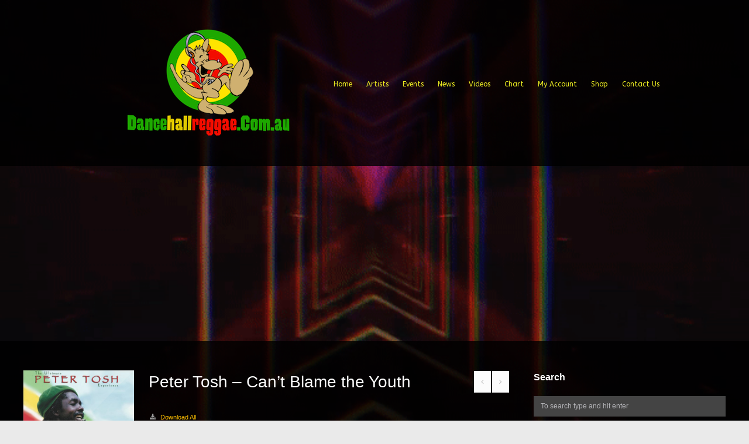

--- FILE ---
content_type: text/html; charset=UTF-8
request_url: https://dancehallreggae.com.au/albums/peter-tosh-cant-blame-the-youth-2/
body_size: 19836
content:
<!DOCTYPE html>
<html lang="en-US" prefix="og: https://ogp.me/ns# fb: https://ogp.me/ns/fb# article: https://ogp.me/ns/article#">
<head>
<meta charset="UTF-8" />
<meta name="viewport" content="width=device-width, initial-scale=1.0" />
<link rel="profile" href="http://gmpg.org/xfn/11" />


<meta name="wpsso-begin" content="wpsso structured data begin"/>
<!-- generator:1 --><meta name="generator" content="WPSSO Core 21.11.2/L*"/>
<!-- generator:2 --><meta name="generator" content="WPSSO GMF 9.12.0/S"/>
<!-- generator:3 --><meta name="generator" content="WPSSO WCMD 4.3.0/S"/>
<!-- generator:4 --><meta name="generator" content="WPSSO WCSDT 3.2.0/S"/>
<!-- generator:5 --><meta name="generator" content="WPSSO UM 7.3.0/S"/>
<!-- generator:6 --><meta name="generator" content="WPSSO WPSM 8.4.0/S"/>
<link rel="canonical" href="https://dancehallreggae.com.au/albums/peter-tosh-cant-blame-the-youth-2/"/>
<link rel="shortlink" href="https://dancehallreggae.com.au/?p=49445"/>
<meta property="fb:app_id" content="374685862893303"/>
<meta property="og:type" content="article"/>
<meta property="og:url" content="https://dancehallreggae.com.au/albums/peter-tosh-cant-blame-the-youth-2/"/>
<meta property="og:locale" content="en_US"/>
<meta property="og:site_name" content="Dancehall Reggae Australia"/>
<meta property="og:title" content="Peter Tosh &ndash; Can&rsquo;t Blame the Youth"/>
<meta property="og:description" content="Can&rsquo;t Blame the Youth https://audio-ssl.itunes.apple.com/apple-assets-us-std-000001/Music1/v4/b7/c6/7d/b7c67d09-659c-6b0f-fda0-2ef8529c2c6c/mzaf_966018285415928135.plus.aac.p.m4a By Peter Tosh"/>
<meta property="og:updated_time" content="2018-06-21T05:43:36+00:00"/>
<!-- og:image:1 --><meta property="og:image" content="https://www.dancehallreggae.com.au/wp-content/uploads/2018/05/1527322114_600x600bb-600x315-cropped.jpg"/>
<!-- og:image:1 --><meta property="og:image:width" content="600"/>
<!-- og:image:1 --><meta property="og:image:height" content="315"/>
<!-- article:author:1 --><meta property="article:author" content="https://www.facebook.com/reggaeaustralia"/>
<meta property="article:publisher" content="https://facebook.com/reggaeaustralia"/>
<meta property="article:published_time" content="2018-06-21T05:43:36+00:00"/>
<meta property="article:modified_time" content="2018-06-21T05:43:36+00:00"/>
<meta name="twitter:domain" content="dancehallreggae.com.au"/>
<meta name="twitter:site" content="@reggaeaustralia"/>
<meta name="twitter:title" content="Peter Tosh &ndash; Can&rsquo;t Blame the Youth"/>
<meta name="twitter:description" content="Can&rsquo;t Blame the Youth https://audio-ssl.itunes.apple.com/apple-assets-us-std-000001/Music1/v4/b7/c6/7d/b7c67d09-659c-6b0f-fda0-2ef8529c2c6c/mzaf_966018285415928135.plus.aac.p.m4a By Peter Tosh"/>
<meta name="twitter:creator" content="@reggaeaustralia"/>
<meta name="twitter:card" content="summary_large_image"/>
<meta name="twitter:image" content="https://www.dancehallreggae.com.au/wp-content/uploads/2018/05/1527322114_600x600bb-600x315-cropped.jpg?p=49445"/>
<meta name="twitter:label1" content="Written by"/>
<meta name="twitter:data1" content="Dancehall Reggae Australia"/>
<meta name="author" content="Dancehall Reggae Australia"/>
<meta name="description" content="Can&rsquo;t Blame the Youth..."/>
<meta name="thumbnail" content="https://www.dancehallreggae.com.au/wp-content/uploads/2018/05/1527322114_600x600bb-600x315-cropped.jpg"/>
<meta name="facebook-domain-verification" content="1845739682140232"/>
<meta name="google-site-verification" content="tVC2q34dUmy9I79oazVABoI4Gnwekiv2pHf2u1l-Rqs"/>
<meta name="robots" content="follow, index, max-snippet:-1, max-image-preview:large, max-video-preview:-1"/>
<script type="application/ld+json" id="wpsso-schema-graph">{
    "@context": "https://schema.org",
    "@graph": [
        {
            "@id": "/albums/peter-tosh-cant-blame-the-youth-2/#sso/music-album-release-type/49445",
            "@context": "https://schema.org",
            "@type": "MusicAlbumReleaseType",
            "mainEntityOfPage": "https://dancehallreggae.com.au/albums/peter-tosh-cant-blame-the-youth-2/",
            "url": "https://dancehallreggae.com.au/albums/peter-tosh-cant-blame-the-youth-2/",
            "sameAs": [
                "https://dancehallreggae.com.au/?p=49445"
            ],
            "name": "Peter Tosh &ndash; Can&rsquo;t Blame the Youth",
            "description": "Can&rsquo;t Blame the Youth https://audio-ssl.itunes.apple.com/apple-assets-us-std-000001/Music1/v4/b7/c6/7d/b7c67d09-659c-6b0f-fda0-2ef8529c2c6c/mzaf_966018285415928135.plus.aac.p.m4a By Peter Tosh"
        }
    ]
}</script>
<meta name="wpsso-end" content="wpsso structured data end"/>
<meta name="wpsso-cached" content="2026-01-12T21:46:15+00:00 for dancehallreggae.com.au"/>
<meta name="wpsso-added" content="2026-01-28T15:23:35+00:00 in 0.002075 secs (132.10 MB peak)"/>




<title>Peter Tosh &#8211; Can&#8217;t Blame the Youth &ndash; Dancehall Reggae Australia</title>
<link rel='dns-prefetch' href='//cdn.jsdelivr.net' />
<link rel='dns-prefetch' href='//maps.googleapis.com' />
<link rel="alternate" type="application/rss+xml" title="Dancehall Reggae Australia &raquo; Feed" href="https://dancehallreggae.com.au/feed/" />
<link rel="alternate" type="application/rss+xml" title="Dancehall Reggae Australia &raquo; Comments Feed" href="https://dancehallreggae.com.au/comments/feed/" />
<script type="text/javascript">
/* <![CDATA[ */
window._wpemojiSettings = {"baseUrl":"https:\/\/s.w.org\/images\/core\/emoji\/15.0.3\/72x72\/","ext":".png","svgUrl":"https:\/\/s.w.org\/images\/core\/emoji\/15.0.3\/svg\/","svgExt":".svg","source":{"concatemoji":"https:\/\/dancehallreggae.com.au\/wp-includes\/js\/wp-emoji-release.min.js?ver=6.6.4"}};
/*! This file is auto-generated */
!function(i,n){var o,s,e;function c(e){try{var t={supportTests:e,timestamp:(new Date).valueOf()};sessionStorage.setItem(o,JSON.stringify(t))}catch(e){}}function p(e,t,n){e.clearRect(0,0,e.canvas.width,e.canvas.height),e.fillText(t,0,0);var t=new Uint32Array(e.getImageData(0,0,e.canvas.width,e.canvas.height).data),r=(e.clearRect(0,0,e.canvas.width,e.canvas.height),e.fillText(n,0,0),new Uint32Array(e.getImageData(0,0,e.canvas.width,e.canvas.height).data));return t.every(function(e,t){return e===r[t]})}function u(e,t,n){switch(t){case"flag":return n(e,"\ud83c\udff3\ufe0f\u200d\u26a7\ufe0f","\ud83c\udff3\ufe0f\u200b\u26a7\ufe0f")?!1:!n(e,"\ud83c\uddfa\ud83c\uddf3","\ud83c\uddfa\u200b\ud83c\uddf3")&&!n(e,"\ud83c\udff4\udb40\udc67\udb40\udc62\udb40\udc65\udb40\udc6e\udb40\udc67\udb40\udc7f","\ud83c\udff4\u200b\udb40\udc67\u200b\udb40\udc62\u200b\udb40\udc65\u200b\udb40\udc6e\u200b\udb40\udc67\u200b\udb40\udc7f");case"emoji":return!n(e,"\ud83d\udc26\u200d\u2b1b","\ud83d\udc26\u200b\u2b1b")}return!1}function f(e,t,n){var r="undefined"!=typeof WorkerGlobalScope&&self instanceof WorkerGlobalScope?new OffscreenCanvas(300,150):i.createElement("canvas"),a=r.getContext("2d",{willReadFrequently:!0}),o=(a.textBaseline="top",a.font="600 32px Arial",{});return e.forEach(function(e){o[e]=t(a,e,n)}),o}function t(e){var t=i.createElement("script");t.src=e,t.defer=!0,i.head.appendChild(t)}"undefined"!=typeof Promise&&(o="wpEmojiSettingsSupports",s=["flag","emoji"],n.supports={everything:!0,everythingExceptFlag:!0},e=new Promise(function(e){i.addEventListener("DOMContentLoaded",e,{once:!0})}),new Promise(function(t){var n=function(){try{var e=JSON.parse(sessionStorage.getItem(o));if("object"==typeof e&&"number"==typeof e.timestamp&&(new Date).valueOf()<e.timestamp+604800&&"object"==typeof e.supportTests)return e.supportTests}catch(e){}return null}();if(!n){if("undefined"!=typeof Worker&&"undefined"!=typeof OffscreenCanvas&&"undefined"!=typeof URL&&URL.createObjectURL&&"undefined"!=typeof Blob)try{var e="postMessage("+f.toString()+"("+[JSON.stringify(s),u.toString(),p.toString()].join(",")+"));",r=new Blob([e],{type:"text/javascript"}),a=new Worker(URL.createObjectURL(r),{name:"wpTestEmojiSupports"});return void(a.onmessage=function(e){c(n=e.data),a.terminate(),t(n)})}catch(e){}c(n=f(s,u,p))}t(n)}).then(function(e){for(var t in e)n.supports[t]=e[t],n.supports.everything=n.supports.everything&&n.supports[t],"flag"!==t&&(n.supports.everythingExceptFlag=n.supports.everythingExceptFlag&&n.supports[t]);n.supports.everythingExceptFlag=n.supports.everythingExceptFlag&&!n.supports.flag,n.DOMReady=!1,n.readyCallback=function(){n.DOMReady=!0}}).then(function(){return e}).then(function(){var e;n.supports.everything||(n.readyCallback(),(e=n.source||{}).concatemoji?t(e.concatemoji):e.wpemoji&&e.twemoji&&(t(e.twemoji),t(e.wpemoji)))}))}((window,document),window._wpemojiSettings);
/* ]]> */
</script>
<style id='wp-emoji-styles-inline-css' type='text/css'>

	img.wp-smiley, img.emoji {
		display: inline !important;
		border: none !important;
		box-shadow: none !important;
		height: 1em !important;
		width: 1em !important;
		margin: 0 0.07em !important;
		vertical-align: -0.1em !important;
		background: none !important;
		padding: 0 !important;
	}
</style>
<link rel='stylesheet' id='wp-block-library-css' href='https://dancehallreggae.com.au/wp-includes/css/dist/block-library/style.min.css?ver=6.6.4' type='text/css' media='all' />
<style id='classic-theme-styles-inline-css' type='text/css'>
/*! This file is auto-generated */
.wp-block-button__link{color:#fff;background-color:#32373c;border-radius:9999px;box-shadow:none;text-decoration:none;padding:calc(.667em + 2px) calc(1.333em + 2px);font-size:1.125em}.wp-block-file__button{background:#32373c;color:#fff;text-decoration:none}
</style>
<style id='global-styles-inline-css' type='text/css'>
:root{--wp--preset--aspect-ratio--square: 1;--wp--preset--aspect-ratio--4-3: 4/3;--wp--preset--aspect-ratio--3-4: 3/4;--wp--preset--aspect-ratio--3-2: 3/2;--wp--preset--aspect-ratio--2-3: 2/3;--wp--preset--aspect-ratio--16-9: 16/9;--wp--preset--aspect-ratio--9-16: 9/16;--wp--preset--color--black: #000000;--wp--preset--color--cyan-bluish-gray: #abb8c3;--wp--preset--color--white: #ffffff;--wp--preset--color--pale-pink: #f78da7;--wp--preset--color--vivid-red: #cf2e2e;--wp--preset--color--luminous-vivid-orange: #ff6900;--wp--preset--color--luminous-vivid-amber: #fcb900;--wp--preset--color--light-green-cyan: #7bdcb5;--wp--preset--color--vivid-green-cyan: #00d084;--wp--preset--color--pale-cyan-blue: #8ed1fc;--wp--preset--color--vivid-cyan-blue: #0693e3;--wp--preset--color--vivid-purple: #9b51e0;--wp--preset--gradient--vivid-cyan-blue-to-vivid-purple: linear-gradient(135deg,rgba(6,147,227,1) 0%,rgb(155,81,224) 100%);--wp--preset--gradient--light-green-cyan-to-vivid-green-cyan: linear-gradient(135deg,rgb(122,220,180) 0%,rgb(0,208,130) 100%);--wp--preset--gradient--luminous-vivid-amber-to-luminous-vivid-orange: linear-gradient(135deg,rgba(252,185,0,1) 0%,rgba(255,105,0,1) 100%);--wp--preset--gradient--luminous-vivid-orange-to-vivid-red: linear-gradient(135deg,rgba(255,105,0,1) 0%,rgb(207,46,46) 100%);--wp--preset--gradient--very-light-gray-to-cyan-bluish-gray: linear-gradient(135deg,rgb(238,238,238) 0%,rgb(169,184,195) 100%);--wp--preset--gradient--cool-to-warm-spectrum: linear-gradient(135deg,rgb(74,234,220) 0%,rgb(151,120,209) 20%,rgb(207,42,186) 40%,rgb(238,44,130) 60%,rgb(251,105,98) 80%,rgb(254,248,76) 100%);--wp--preset--gradient--blush-light-purple: linear-gradient(135deg,rgb(255,206,236) 0%,rgb(152,150,240) 100%);--wp--preset--gradient--blush-bordeaux: linear-gradient(135deg,rgb(254,205,165) 0%,rgb(254,45,45) 50%,rgb(107,0,62) 100%);--wp--preset--gradient--luminous-dusk: linear-gradient(135deg,rgb(255,203,112) 0%,rgb(199,81,192) 50%,rgb(65,88,208) 100%);--wp--preset--gradient--pale-ocean: linear-gradient(135deg,rgb(255,245,203) 0%,rgb(182,227,212) 50%,rgb(51,167,181) 100%);--wp--preset--gradient--electric-grass: linear-gradient(135deg,rgb(202,248,128) 0%,rgb(113,206,126) 100%);--wp--preset--gradient--midnight: linear-gradient(135deg,rgb(2,3,129) 0%,rgb(40,116,252) 100%);--wp--preset--font-size--small: 13px;--wp--preset--font-size--medium: 20px;--wp--preset--font-size--large: 36px;--wp--preset--font-size--x-large: 42px;--wp--preset--font-family--inter: "Inter", sans-serif;--wp--preset--font-family--cardo: Cardo;--wp--preset--spacing--20: 0.44rem;--wp--preset--spacing--30: 0.67rem;--wp--preset--spacing--40: 1rem;--wp--preset--spacing--50: 1.5rem;--wp--preset--spacing--60: 2.25rem;--wp--preset--spacing--70: 3.38rem;--wp--preset--spacing--80: 5.06rem;--wp--preset--shadow--natural: 6px 6px 9px rgba(0, 0, 0, 0.2);--wp--preset--shadow--deep: 12px 12px 50px rgba(0, 0, 0, 0.4);--wp--preset--shadow--sharp: 6px 6px 0px rgba(0, 0, 0, 0.2);--wp--preset--shadow--outlined: 6px 6px 0px -3px rgba(255, 255, 255, 1), 6px 6px rgba(0, 0, 0, 1);--wp--preset--shadow--crisp: 6px 6px 0px rgba(0, 0, 0, 1);}:where(.is-layout-flex){gap: 0.5em;}:where(.is-layout-grid){gap: 0.5em;}body .is-layout-flex{display: flex;}.is-layout-flex{flex-wrap: wrap;align-items: center;}.is-layout-flex > :is(*, div){margin: 0;}body .is-layout-grid{display: grid;}.is-layout-grid > :is(*, div){margin: 0;}:where(.wp-block-columns.is-layout-flex){gap: 2em;}:where(.wp-block-columns.is-layout-grid){gap: 2em;}:where(.wp-block-post-template.is-layout-flex){gap: 1.25em;}:where(.wp-block-post-template.is-layout-grid){gap: 1.25em;}.has-black-color{color: var(--wp--preset--color--black) !important;}.has-cyan-bluish-gray-color{color: var(--wp--preset--color--cyan-bluish-gray) !important;}.has-white-color{color: var(--wp--preset--color--white) !important;}.has-pale-pink-color{color: var(--wp--preset--color--pale-pink) !important;}.has-vivid-red-color{color: var(--wp--preset--color--vivid-red) !important;}.has-luminous-vivid-orange-color{color: var(--wp--preset--color--luminous-vivid-orange) !important;}.has-luminous-vivid-amber-color{color: var(--wp--preset--color--luminous-vivid-amber) !important;}.has-light-green-cyan-color{color: var(--wp--preset--color--light-green-cyan) !important;}.has-vivid-green-cyan-color{color: var(--wp--preset--color--vivid-green-cyan) !important;}.has-pale-cyan-blue-color{color: var(--wp--preset--color--pale-cyan-blue) !important;}.has-vivid-cyan-blue-color{color: var(--wp--preset--color--vivid-cyan-blue) !important;}.has-vivid-purple-color{color: var(--wp--preset--color--vivid-purple) !important;}.has-black-background-color{background-color: var(--wp--preset--color--black) !important;}.has-cyan-bluish-gray-background-color{background-color: var(--wp--preset--color--cyan-bluish-gray) !important;}.has-white-background-color{background-color: var(--wp--preset--color--white) !important;}.has-pale-pink-background-color{background-color: var(--wp--preset--color--pale-pink) !important;}.has-vivid-red-background-color{background-color: var(--wp--preset--color--vivid-red) !important;}.has-luminous-vivid-orange-background-color{background-color: var(--wp--preset--color--luminous-vivid-orange) !important;}.has-luminous-vivid-amber-background-color{background-color: var(--wp--preset--color--luminous-vivid-amber) !important;}.has-light-green-cyan-background-color{background-color: var(--wp--preset--color--light-green-cyan) !important;}.has-vivid-green-cyan-background-color{background-color: var(--wp--preset--color--vivid-green-cyan) !important;}.has-pale-cyan-blue-background-color{background-color: var(--wp--preset--color--pale-cyan-blue) !important;}.has-vivid-cyan-blue-background-color{background-color: var(--wp--preset--color--vivid-cyan-blue) !important;}.has-vivid-purple-background-color{background-color: var(--wp--preset--color--vivid-purple) !important;}.has-black-border-color{border-color: var(--wp--preset--color--black) !important;}.has-cyan-bluish-gray-border-color{border-color: var(--wp--preset--color--cyan-bluish-gray) !important;}.has-white-border-color{border-color: var(--wp--preset--color--white) !important;}.has-pale-pink-border-color{border-color: var(--wp--preset--color--pale-pink) !important;}.has-vivid-red-border-color{border-color: var(--wp--preset--color--vivid-red) !important;}.has-luminous-vivid-orange-border-color{border-color: var(--wp--preset--color--luminous-vivid-orange) !important;}.has-luminous-vivid-amber-border-color{border-color: var(--wp--preset--color--luminous-vivid-amber) !important;}.has-light-green-cyan-border-color{border-color: var(--wp--preset--color--light-green-cyan) !important;}.has-vivid-green-cyan-border-color{border-color: var(--wp--preset--color--vivid-green-cyan) !important;}.has-pale-cyan-blue-border-color{border-color: var(--wp--preset--color--pale-cyan-blue) !important;}.has-vivid-cyan-blue-border-color{border-color: var(--wp--preset--color--vivid-cyan-blue) !important;}.has-vivid-purple-border-color{border-color: var(--wp--preset--color--vivid-purple) !important;}.has-vivid-cyan-blue-to-vivid-purple-gradient-background{background: var(--wp--preset--gradient--vivid-cyan-blue-to-vivid-purple) !important;}.has-light-green-cyan-to-vivid-green-cyan-gradient-background{background: var(--wp--preset--gradient--light-green-cyan-to-vivid-green-cyan) !important;}.has-luminous-vivid-amber-to-luminous-vivid-orange-gradient-background{background: var(--wp--preset--gradient--luminous-vivid-amber-to-luminous-vivid-orange) !important;}.has-luminous-vivid-orange-to-vivid-red-gradient-background{background: var(--wp--preset--gradient--luminous-vivid-orange-to-vivid-red) !important;}.has-very-light-gray-to-cyan-bluish-gray-gradient-background{background: var(--wp--preset--gradient--very-light-gray-to-cyan-bluish-gray) !important;}.has-cool-to-warm-spectrum-gradient-background{background: var(--wp--preset--gradient--cool-to-warm-spectrum) !important;}.has-blush-light-purple-gradient-background{background: var(--wp--preset--gradient--blush-light-purple) !important;}.has-blush-bordeaux-gradient-background{background: var(--wp--preset--gradient--blush-bordeaux) !important;}.has-luminous-dusk-gradient-background{background: var(--wp--preset--gradient--luminous-dusk) !important;}.has-pale-ocean-gradient-background{background: var(--wp--preset--gradient--pale-ocean) !important;}.has-electric-grass-gradient-background{background: var(--wp--preset--gradient--electric-grass) !important;}.has-midnight-gradient-background{background: var(--wp--preset--gradient--midnight) !important;}.has-small-font-size{font-size: var(--wp--preset--font-size--small) !important;}.has-medium-font-size{font-size: var(--wp--preset--font-size--medium) !important;}.has-large-font-size{font-size: var(--wp--preset--font-size--large) !important;}.has-x-large-font-size{font-size: var(--wp--preset--font-size--x-large) !important;}
:where(.wp-block-post-template.is-layout-flex){gap: 1.25em;}:where(.wp-block-post-template.is-layout-grid){gap: 1.25em;}
:where(.wp-block-columns.is-layout-flex){gap: 2em;}:where(.wp-block-columns.is-layout-grid){gap: 2em;}
:root :where(.wp-block-pullquote){font-size: 1.5em;line-height: 1.6;}
</style>
<link rel='stylesheet' id='contact-form-7-css' href='https://dancehallreggae.com.au/wp-content/plugins/contact-form-7/includes/css/styles.css?ver=6.0.6' type='text/css' media='all' />
<link rel='stylesheet' id='woocommerce-layout-css' href='https://dancehallreggae.com.au/wp-content/plugins/woocommerce/assets/css/woocommerce-layout.css?ver=9.7.2' type='text/css' media='all' />
<link rel='stylesheet' id='woocommerce-smallscreen-css' href='https://dancehallreggae.com.au/wp-content/plugins/woocommerce/assets/css/woocommerce-smallscreen.css?ver=9.7.2' type='text/css' media='only screen and (max-width: 768px)' />
<link rel='stylesheet' id='woocommerce-general-css' href='https://dancehallreggae.com.au/wp-content/plugins/woocommerce/assets/css/woocommerce.css?ver=9.7.2' type='text/css' media='all' />
<style id='woocommerce-inline-inline-css' type='text/css'>
.woocommerce form .form-row .required { visibility: visible; }
</style>
<link rel='stylesheet' id='wp_automatic_gallery_style-css' href='https://dancehallreggae.com.au/wp-content/plugins/wp-automatic/css/wp-automatic.css?ver=1.0.0' type='text/css' media='all' />
<link rel='stylesheet' id='brands-styles-css' href='https://dancehallreggae.com.au/wp-content/plugins/woocommerce/assets/css/brands.css?ver=9.7.2' type='text/css' media='all' />
<link rel='stylesheet' id='iva-flexslider-css' href='https://dancehallreggae.com.au/wp-content/themes/musicplay/css/flexslider.css?ver=1' type='text/css' media='all' />
<link rel='stylesheet' id='swiper-style-css' href='https://dancehallreggae.com.au/wp-content/themes/musicplay/css/swiper.css?ver=6.6.4' type='text/css' media='all' />
<link rel='stylesheet' id='musicplay_parent_style-css' href='https://dancehallreggae.com.au/wp-content/themes/musicplay/style.css?ver=6.6.4' type='text/css' media='all' />
<link rel='stylesheet' id='musicplay_child_style-css' href='https://dancehallreggae.com.au/wp-content/themes/musicplay-child/style.css?ver=6.6.4' type='text/css' media='all' />
<link rel='stylesheet' id='iva-shortcodes-css' href='https://dancehallreggae.com.au/wp-content/themes/musicplay/css/shortcodes.css?ver=1' type='text/css' media='all' />
<link rel='stylesheet' id='iva-fontawesome-css' href='https://dancehallreggae.com.au/wp-content/themes/musicplay/css/fontawesome/css/font-awesome.css?ver=1' type='text/css' media='all' />
<link rel='stylesheet' id='musicplay-style-css' href='https://dancehallreggae.com.au/wp-content/themes/musicplay-child/style.css?ver=6.6.4' type='text/css' media='all' />
<link rel='stylesheet' id='iva-animate-css' href='https://dancehallreggae.com.au/wp-content/themes/musicplay/css/animate.css?ver=6.6.4' type='text/css' media='all' />
<link rel='stylesheet' id='iva-prettyphoto-css' href='https://dancehallreggae.com.au/wp-content/themes/musicplay/css/prettyPhoto.css?ver=6.6.4' type='text/css' media='all' />
<link rel='stylesheet' id='iva-jplayer-css' href='https://dancehallreggae.com.au/wp-content/themes/musicplay/css/iva-jplayer.css?ver=6.6.4' type='text/css' media='all' />
<link rel='stylesheet' id='iva-responsive-css' href='https://dancehallreggae.com.au/wp-content/themes/musicplay/css/responsive.css?ver=1' type='text/css' media='all' />
<link rel='stylesheet' id='iva-datepicker-css' href='https://dancehallreggae.com.au/wp-content/themes/musicplay/framework/admin/css/datepicker.css?ver=6.6.4' type='text/css' media='all' />
<link rel='stylesheet' id='atp-style-css' href='https://dancehallreggae.com.au/wp-content/themes/musicplay/colors/dark.css?ver=6.6.4' type='text/css' media='all' />
<link rel='stylesheet' id='newsletter-css' href='https://dancehallreggae.com.au/wp-content/plugins/newsletter/style.css?ver=9.1.1' type='text/css' media='all' />
<script type="text/javascript" id="jquery-core-js-extra">
/* <![CDATA[ */
var reggaeSongsAjax = {"ajaxurl":"https:\/\/dancehallreggae.com.au\/wp-admin\/admin-ajax.php"};
var iva_panel = [];
iva_panel = {"ajaxurl":"https:\/\/dancehallreggae.com.au\/wp-admin\/admin-ajax.php","ajaxify":"enable","soundCloudClientID":"2d39dedd2219364c4faed0e0e02054be","home_url":"https:\/\/dancehallreggae.com.au"};;
var atp_panel = {"SiteUrl":"https:\/\/dancehallreggae.com.au\/wp-content\/themes\/musicplay","radio_id":"67833"};
/* ]]> */
</script>
<script type="text/javascript" src="https://dancehallreggae.com.au/wp-includes/js/jquery/jquery.min.js?ver=3.7.1" id="jquery-core-js"></script>
<script type="text/javascript" src="https://dancehallreggae.com.au/wp-includes/js/jquery/jquery-migrate.min.js?ver=3.4.1" id="jquery-migrate-js"></script>
<script type="text/javascript" src="https://dancehallreggae.com.au/wp-content/plugins/woocommerce/assets/js/jquery-blockui/jquery.blockUI.min.js?ver=2.7.0-wc.9.7.2" id="jquery-blockui-js" defer="defer" data-wp-strategy="defer"></script>
<script type="text/javascript" id="wc-add-to-cart-js-extra">
/* <![CDATA[ */
var wc_add_to_cart_params = {"ajax_url":"\/wp-admin\/admin-ajax.php","wc_ajax_url":"\/?wc-ajax=%%endpoint%%","i18n_view_cart":"View cart","cart_url":"https:\/\/dancehallreggae.com.au\/cart\/","is_cart":"","cart_redirect_after_add":"no"};
/* ]]> */
</script>
<script type="text/javascript" src="https://dancehallreggae.com.au/wp-content/plugins/woocommerce/assets/js/frontend/add-to-cart.min.js?ver=9.7.2" id="wc-add-to-cart-js" defer="defer" data-wp-strategy="defer"></script>
<script type="text/javascript" src="https://dancehallreggae.com.au/wp-content/plugins/woocommerce/assets/js/js-cookie/js.cookie.min.js?ver=2.1.4-wc.9.7.2" id="js-cookie-js" defer="defer" data-wp-strategy="defer"></script>
<script type="text/javascript" id="woocommerce-js-extra">
/* <![CDATA[ */
var woocommerce_params = {"ajax_url":"\/wp-admin\/admin-ajax.php","wc_ajax_url":"\/?wc-ajax=%%endpoint%%","i18n_password_show":"Show password","i18n_password_hide":"Hide password"};
/* ]]> */
</script>
<script type="text/javascript" src="https://dancehallreggae.com.au/wp-content/plugins/woocommerce/assets/js/frontend/woocommerce.min.js?ver=9.7.2" id="woocommerce-js" defer="defer" data-wp-strategy="defer"></script>
<script type="text/javascript" src="https://dancehallreggae.com.au/wp-content/plugins/wp-automatic/js/main-front.js?ver=1.0.1" id="wp_automatic_gallery-js"></script>
<link rel="https://api.w.org/" href="https://dancehallreggae.com.au/wp-json/" /><link rel="EditURI" type="application/rsd+xml" title="RSD" href="https://dancehallreggae.com.au/xmlrpc.php?rsd" />
<meta name="generator" content="WordPress 6.6.4" />
<meta name="generator" content="WooCommerce 9.7.2" />
<link rel="alternate" title="oEmbed (JSON)" type="application/json+oembed" href="https://dancehallreggae.com.au/wp-json/oembed/1.0/embed?url=https%3A%2F%2Fdancehallreggae.com.au%2Falbums%2Fpeter-tosh-cant-blame-the-youth-2%2F" />
<link rel="alternate" title="oEmbed (XML)" type="text/xml+oembed" href="https://dancehallreggae.com.au/wp-json/oembed/1.0/embed?url=https%3A%2F%2Fdancehallreggae.com.au%2Falbums%2Fpeter-tosh-cant-blame-the-youth-2%2F&#038;format=xml" />
<meta name="generator" content="Redux 4.5.10" />
    <style>
    .reggae-songs-list {
        font-family: Arial, sans-serif;
        max-width: 1200px;
        margin: 0 auto;
        background-color: #121212;
        color: #ffffff;
    }

    .reggae-songs-table {
        width: 100%;
        border-collapse: separate;
        border-spacing: 0 15px;
    }

    .reggae-songs-table th,
    .reggae-songs-table td {
        padding: 15px;
        text-align: left;
    }

    .reggae-songs-table th {
        background-color: #1c1c1c;
        color: #ce2025;
    }

    .reggae-songs-table tr {
        background-color: #1e1e1e;
    }

    .rank {
        font-size: 24px;
        font-weight: bold;
        width: 50px;
        vertical-align: middle;
    }

    .song-info {
        display: flex;
        align-items: center;
    }

    .song-info img {
        width: 100px;
        height: 100px;
        margin-right: 20px;
        object-fit: cover;
    }

    .song-details {
        flex-grow: 1;
    }

    .song-details h3 {
        margin: 0 0 5px 0;
        font-size: 18px;
    }

    .song-details p {
        margin: 5px 0;
        font-size: 14px;
        color: #999;
    }

    .star-rating {
        font-size: 18px;
        color: #f5a623;
        margin: 5px 0;
    }

    .download-button {
        display: inline-block;
        background-color: #ce2025;
        color: #ffffff;
        padding: 8px 15px;
        text-decoration: none;
        border-radius: 5px;
        font-size: 14px;
        margin-top: 10px;
        transition: background-color 0.3s ease;
    }

    .download-button:hover {
        background-color: #e63239;
    }

    .record-label {
        font-size: 12px;
        color: #999;
        vertical-align: middle;
    }
    </style>
    <!-- Analytics by WP Statistics - https://wp-statistics.com -->

<!-- Google Fonts -->
<link href="https://fonts.googleapis.com/css?family=ABeeZee:400,400italic%7C" rel="stylesheet" type="text/css" />

			<!-- Open Graph Meta Tags for Facebook and LinkedIn Sharing !-->
						<meta property="fb:app_id" content="374685862893303" />
						<meta property="og:title" content="Peter Tosh &#8211; Can&#8217;t Blame the Youth"/>
			<meta property="og:description" content="Can&#039;t Blame the Youth By Peter Tosh" />
			<meta property="og:url" content="https://dancehallreggae.com.au/albums/peter-tosh-cant-blame-the-youth-2/"/>
									<meta property="og:image" content="https://www.dancehallreggae.com.au/wp-content/uploads/2018/05/1527322114_600x600bb.jpg" />
			<meta property="og:image:secure_url" content="https://www.dancehallreggae.com.au/wp-content/uploads/2018/05/1527322114_600x600bb.jpg" />
						<meta property="og:type" content="
			article			" />
			<meta property="og:site_name" content="Dancehall Reggae Australia"/>
			<!-- End Open Graph Meta Tags !-->
			<noscript><style>.woocommerce-product-gallery{ opacity: 1 !important; }</style></noscript>
	<style id='wp-fonts-local' type='text/css'>
@font-face{font-family:Inter;font-style:normal;font-weight:300 900;font-display:fallback;src:url('https://dancehallreggae.com.au/wp-content/plugins/woocommerce/assets/fonts/Inter-VariableFont_slnt,wght.woff2') format('woff2');font-stretch:normal;}
@font-face{font-family:Cardo;font-style:normal;font-weight:400;font-display:fallback;src:url('https://dancehallreggae.com.au/wp-content/plugins/woocommerce/assets/fonts/cardo_normal_400.woff2') format('woff2');}
</style>
<link rel="icon" href="https://www.dancehallreggae.com.au/wp-content/uploads/2016/12/cropped-itunes-32x32.jpg" sizes="32x32" />
<link rel="icon" href="https://www.dancehallreggae.com.au/wp-content/uploads/2016/12/cropped-itunes-192x192.jpg" sizes="192x192" />
<link rel="apple-touch-icon" href="https://www.dancehallreggae.com.au/wp-content/uploads/2016/12/cropped-itunes-180x180.jpg" />
<meta name="msapplication-TileImage" content="https://www.dancehallreggae.com.au/wp-content/uploads/2016/12/cropped-itunes-270x270.jpg" />
<style type="text/css" media="screen">
a.button,
.play-btn,
#back-top span,
.fap-progress-bar div,
.fap-volume-progress div,
.pagination span.current,
#respond input#submit,
.pagination a:hover,
.progress_bar, .table.fancy_table th,
.status-format, .ac_title.active .arrow, .comment-edit-link, .post-edit-link,
.hover_type a.hoveraudio:hover,
.hover_type a.hoveralbum:hover,
.hover_type a.hoveralbums:hover,
.hover_type a.hovervideo:hover,
.hover_type a.hovergallery:hover,
.hover_type a.hoverimage:hover,
.hover_type a.hoverdjmix:hover,
.hover_type a.hoverartists:hover,
.hover_type a.hoverartist:hover,
.event-meta .day,
.tagcloud a:hover,
.toggle-title.active .arrow,
.search-nav > li > a,
.search-nav > li:hover > a,
.splitter ul:not(#filters) li a,
.testimonial-box:hover .imageborder,
.tabs li.current,
.video-list .video-desc,
.gallery-list .gallery-desc,
.artist-list .artist-desc,
.djmix-list .djmix-desc,
.album-list .album-desc,
.iva-np-pagination i,
.album-playlist li:hover,
.album-playlist li.selected > a,
.album-playlist li.selected,
button,
.album-playlist li.playing,
.btn.btn-dbc,
.contributor-posts-link,
input[type="button"],
input[type="reset"],
input[type="submit"] {
	background-color:#fcfcfc}

a:hover,
h2 strong,
strong,b,
.services-icon,
.more-link,
.search-nav > li > div a:hover,
.selected .fa-2x.play_icon,
.artist-mdata a,
.album-meta > a,
.album-meta a,
.event_wwrap .entry-title a:hover,
.more-labels .fancy-title a:hover,
.mp3list-head a:hover,
.djmix-list .entry-title a:hover,
.splitter ul li a:hover,
.splitter li a.selected { color:#fcfcfc }

#footer, #featured_slider, .sf-menu ul.sub-menu,
#header, #header-s3, #header-s4,
.fancyheading span, blockquote.alignright, blockquote.alignleft,
.fancytitle span,
button,
.contributor-posts-link,
input[type="button"],
input[type="reset"],
input[type="submit"] {
	border-color:#fcfcfc}
body:not(.wp-admin), .iva_page_bg { background-image:url(https://www.dancehallreggae.com.au/wp-content/uploads/2023/10/dra.gif);background-repeat:repeat;background-position:left top;background-attachment:fixed;background-color:#eaeaea; } body, select, input, textarea {  } #main {  } h1, h2, h3, h4, h5, h6, .rj-time-meta, .countdown-amount { font-family: ; } body, select, input, textarea { font-family: ; } .topbar {  } #header, #header-s2, #header-s3 {  } .flex-title h5 { font-family: ; } #featured_slider {  } .homepage_teaser, .frontpage_teaser {  } #subheader { color:#ffffff; } #subheader .page-title { color:#ffffff; } .primarymenu {  } h1#site-title a {  } h2#site-description {  } .logo {  } #sticky { background:#000000;color:#eeee22; } #atp_menu a { color:#eeee22;  font-style:normal; font-weight:normal;font-family:ABeeZee; } #atp_menu li:hover, #atp_menu li.sfHover {  } #atp_menu li:hover > a, #atp_menu li.sfHover > a, #atp_menu a:focus, #atp_menu a:hover, #atp_menu a:active {  } #atp_menu ul { background:#000000; } #atp_menu ul a { color:#ffffff; } #atp_menu li li:hover, #atp_menu li li.sfHover, #atp_menu li li a:focus, #atp_menu li li a:hover, #atp_menu li li a:active { color:#ffffff; } #atp_menu ul li {  } #atp_menu li.current-cat > a, #atp_menu li.current_page_item > a, #atp_menu li.current-page-ancestor > a {  } h1 {  } h2 {  } h3 {  } h4 {  } h5 {  } h6 {  } .header-area { height:100%; } h2.entry-title a {  } h2.entry-title a:hover {  } .widget-title {  } #footer .widget-title {  } #subheader a {  } #subheader a:hover {  } #footer {  } .copyright {  } .copyright a {  } #footer .widget-title {  } .breadcrumbs {  } #footer a {  } #footer a:hover {  } .quickaccess li a {  } .quickaccess li a:hover {  } .iva-music-bar {  } .iva_ribbon_body { fill:#c99714 } .jp-interface, .jp-close-btn, .fap-wrapper, .fap-current-cover {  } .fap-main, .jp-title, .jp-desc, .jp-audio, .jp-radio, .fap-current-title {  } .jp-radio .jp-time-holder:after, .jp-radio .jp-volume-bar:before, .fap-volume-indicator, .fap-progress-bar {  } .fap-previous:hover, .fap-progress-bar, .fap-next:hover, .fap-player-popup:hover, .fap-playlist-toggle:hover, .fap-playlist-shuffle:hover, .fap-wrapper-switcher, .fa-volume-up, .fap-player-popup, .fap-playlist-shuffle, .fap-playlist-toggle, .jp-radio .jp-pause, .fap-play-pause, .fap-previous, .fap-next {  } .jp-radio .jp-volume-bar-value, .fap-volume-indicator, .fap-progress-bar {  } .fap-wrapper-switcher, .fap-current-meta, .fap-current-meta a, .fap-current-meta a:visited {  } .fap-toggle {  } .jp-radio .jp-close-btn, .jp-radio .fa-volume-up, .jp-radio .jp-play, .jp-radio .jp-pause, .jp-audio a:hover {  } .admin-bar.jp-radio-top .jp-radio { top:32px; } .jp-radio-top .jp-radio { top:0; } .jp-radio-top .jp-close-btn { top:70px; } .flex-caption {  } .flex-title h5, .flex-title h6 { background-color:#0c0c0c; } .iva_page_loader, .preloader { background-image:url(https://dancehallreggae.com.au/wp-content/themes/musicplay/images/svg-loaders/spinning-circles.svg); }.page-id-67837 .header, .page-id-67837 .footer-sidebar, .page-id-67837 .copyright { display: none; }
.blog .title_container, .single-post .title_container{
display: none !important;
}
.artist-website {
  visibility: hidden;
}
ins.adsbygoogle { background: transparent !important; }
.following {
    font-size: .5em;
    text-align: center;
    margin-bottom: 5px;
    color: #666;
}

.following {
    font-size: .5em;
    text-align: center;
    margin-bottom: 5px;
    color: #666;
}

.connect {
    text-align: center;
    width: 400px !important;
    margin: 0 auto;
}

.logo {
    height: 100%;
    padding-top: 4px;
    padding-left: 10px;
}

.connect-button {
    background-color: #22BF54;
    border: 1px solid #22BF54;
}

.connected-button {
    background-color: #efefef;
    border: 1px solid #efefef;
    color: #c6c6c6;
    cursor: not-allowed;
}

.connected-button:hover {
    color: #c6c6c6;
}
.contrast {
    -webkit-filter: contrast(160%);
    filter: contrast(160%);
}

button {
    width: 200px;
    background-color: #000;
    color: #fff;
    border-bottom-color: #000;
    border-top-color: #000;
    border-left-color: #000;
    border-right-color: #000;
}

.connected-button:hover,
button:hover,
input[type="reset"]:hover,
input[type="button"]:hover,
.connected-button:focus,
button:focus,
input[type="reset"]:focus,
input[type="button"]:focus {
  color: #c6c6c6;
  /*border-color: #888;*/
  outline: 0; }

button:hover {
    color: #fff;
}

.hidden {
    display: none !important;
}

.visuallyhidden {
    border: 0;
    clip: rect(0 0 0 0);
    height: 1px;
    margin: -1px;
    overflow: hidden;
    padding: 0;
    position: absolute;
    width: 1px;
}

.visuallyhidden.focusable:active,
.visuallyhidden.focusable:focus {
    clip: auto;
    height: auto;
    margin: 0;
    overflow: visible;
    position: static;
    width: auto;
}

.invisible {
    visibility: hidden;
}

.clearfix:before,
.clearfix:after {
    content: " "; /* 1 */
    display: table; /* 2 */
}

.clearfix:after {
    clear: both;
}
.download-button {
    color: #c6c6c6;
    background-color: #efefef;
    border: 1px solid #efefef;
}

.download-button:hover {
    color: #c6c6c6;
}

contact {
  width: 100%;
}

.contact-form {
    background-color: #efefef;
    border: 1px solid #efefef;
}</style>
		<style type="text/css" id="wp-custom-css">
			.store-badge-white-text {
		max-width: 180px;
    margin-bottom: 10px;
	max-height: 59px;
	background-color: #000;
	display: inline-block;
    border-radius: 5px;
	margin-top: 10px;
	height:auto;
}

img { max-width:100% !important; height:auto !important;}

#df-content {
    width: 3900px;
}
@media (max-width:1169px){
		#wprs_chart ul.song-links li{
			display:inline-block;
			padding-top:3px;
		}
		}		</style>
		<script async src="//pagead2.googlesyndication.com/pagead/js/adsbygoogle.js"></script>
<script>
  (adsbygoogle = window.adsbygoogle || []).push({
    google_ad_client: "ca-pub-6108364919934756",
    enable_page_level_ads: true
  });
</script>
</head>
<body class="albums-template-default single single-albums postid-49445 theme-musicplay woocommerce-no-js rightsidebar  stretched wpsso-post-49445-type-albums">
<div class="layoutoption" id="boxed">
<div class="bodyoverlay"></div>


<div id="wrapper">
	<header class="header-style3">
<div id="header-s3" class="header">

	<div class="header-area">
		<div class="logo">
							<a href="https://dancehallreggae.com.au/" title="Dancehall Reggae Australia">
					<img  src="https://www.dancehallreggae.com.au/wp-content/uploads/2017/01/logo.png" alt="Dancehall Reggae Australia" />
				</a>
					</div>
		<div class="primarymenu menuwrap">
			<ul id="atp_menu" class="sf-menu"><li id="menu-item-10219" class="menu-item menu-item-type-custom menu-item-object-custom"><a href="https://www.dancehallreggae.com.au">Home</a></li>
<li id="menu-item-10321" class="menu-item menu-item-type-post_type menu-item-object-page"><a href="https://dancehallreggae.com.au/artists/">Artists</a></li>
<li id="menu-item-10346" class="menu-item menu-item-type-post_type menu-item-object-page menu-item-has-children"><a href="https://dancehallreggae.com.au/events/">Events</a>
<ul class="sub-menu">
	<li id="menu-item-10544" class="menu-item menu-item-type-custom menu-item-object-custom menu-item-has-children"><a href="https://www.dancehallreggae.com.au/australian-capital-territory-events">Australian Capital Territory</a>
	<ul class="sub-menu">
		<li id="menu-item-17328" class="menu-item menu-item-type-post_type menu-item-object-page"><a href="https://dancehallreggae.com.au/canberra-events/">Canberra</a></li>
	</ul>
</li>
	<li id="menu-item-10549" class="menu-item menu-item-type-custom menu-item-object-custom menu-item-has-children"><a href="https://www.dancehallreggae.com.au/new-south-wales-events/">New South Wales</a>
	<ul class="sub-menu">
		<li id="menu-item-17310" class="menu-item menu-item-type-post_type menu-item-object-page"><a href="https://dancehallreggae.com.au/sydney-events/">Sydney</a></li>
	</ul>
</li>
	<li id="menu-item-10550" class="menu-item menu-item-type-custom menu-item-object-custom menu-item-has-children"><a href="https://www.dancehallreggae.com.au/northern-territory-events/">Northern Territory</a>
	<ul class="sub-menu">
		<li id="menu-item-17337" class="menu-item menu-item-type-post_type menu-item-object-page"><a href="https://dancehallreggae.com.au/darwin-events/">Darwin</a></li>
	</ul>
</li>
	<li id="menu-item-10551" class="menu-item menu-item-type-custom menu-item-object-custom menu-item-has-children"><a href="https://www.dancehallreggae.com.au/queensland-events/">Queensland</a>
	<ul class="sub-menu">
		<li id="menu-item-17311" class="menu-item menu-item-type-post_type menu-item-object-page"><a href="https://dancehallreggae.com.au/brisbane-events/">Brisbane</a></li>
		<li id="menu-item-17347" class="menu-item menu-item-type-post_type menu-item-object-page"><a href="https://dancehallreggae.com.au/gold-coast-events/">Gold Coast</a></li>
	</ul>
</li>
	<li id="menu-item-10552" class="menu-item menu-item-type-custom menu-item-object-custom menu-item-has-children"><a href="https://www.dancehallreggae.com.au/south-australia-events/">South Australia</a>
	<ul class="sub-menu">
		<li id="menu-item-17322" class="menu-item menu-item-type-post_type menu-item-object-page"><a href="https://dancehallreggae.com.au/adelaide-events/">Adelaide</a></li>
	</ul>
</li>
	<li id="menu-item-10553" class="menu-item menu-item-type-custom menu-item-object-custom menu-item-has-children"><a href="https://www.dancehallreggae.com.au/tasmania-events/">Tasmania</a>
	<ul class="sub-menu">
		<li id="menu-item-17336" class="menu-item menu-item-type-post_type menu-item-object-page"><a href="https://dancehallreggae.com.au/hobart-events/">Hobart</a></li>
	</ul>
</li>
	<li id="menu-item-10554" class="menu-item menu-item-type-custom menu-item-object-custom menu-item-has-children"><a href="https://www.dancehallreggae.com.au/victoria-events/">Victoria</a>
	<ul class="sub-menu">
		<li id="menu-item-17309" class="menu-item menu-item-type-post_type menu-item-object-page"><a href="https://dancehallreggae.com.au/melbourne-events/">Melbourne</a></li>
	</ul>
</li>
	<li id="menu-item-10555" class="menu-item menu-item-type-custom menu-item-object-custom menu-item-has-children"><a href="https://www.dancehallreggae.com.au/western-australia-events/">Western Australia</a>
	<ul class="sub-menu">
		<li id="menu-item-17308" class="menu-item menu-item-type-post_type menu-item-object-page"><a href="https://dancehallreggae.com.au/perth-events/">Perth</a></li>
	</ul>
</li>
</ul>
</li>
<li id="menu-item-10323" class="menu-item menu-item-type-post_type menu-item-object-page current_page_parent"><a href="https://dancehallreggae.com.au/news/">News</a></li>
<li id="menu-item-10327" class="menu-item menu-item-type-post_type menu-item-object-page"><a href="https://dancehallreggae.com.au/videos/">Videos</a></li>
<li id="menu-item-16505" class="menu-item menu-item-type-custom menu-item-object-custom"><a href="https://dancehallreggae.com.au/chart">Chart</a></li>
<li id="menu-item-10693" class="menu-item menu-item-type-post_type menu-item-object-page"><a href="https://dancehallreggae.com.au/my-account/">My Account</a></li>
<li id="menu-item-67672" class="menu-item menu-item-type-post_type menu-item-object-page"><a href="https://dancehallreggae.com.au/shop/">Shop</a></li>
<li id="menu-item-10372" class="menu-item menu-item-type-post_type menu-item-object-page"><a href="https://dancehallreggae.com.au/contact-us/">Contact Us</a></li>
</ul>			<a href="#" class="iva-mobile-dropdown"><span></span><span></span><span></span><span></span></a>
		</div>

	</div>
</div>

<div class="iva-mobile-menu"><ul id="menu-menu-1" class="iva_mmenu"><li id="mobile-menu-item-10219" class="menu-item menu-item-type-custom menu-item-object-custom"><a href="https://www.dancehallreggae.com.au">Home</a></li>
<li id="mobile-menu-item-10321" class="menu-item menu-item-type-post_type menu-item-object-page"><a href="https://dancehallreggae.com.au/artists/">Artists</a></li>
<li id="mobile-menu-item-10346" class="menu-item menu-item-type-post_type menu-item-object-page menu-item-has-children"><a href="https://dancehallreggae.com.au/events/">Events<span class="iva-children-indenter"><i class="fa fa-angle-down"></i></span></a>
<ul class="sub-menu">
	<li id="mobile-menu-item-10544" class="menu-item menu-item-type-custom menu-item-object-custom menu-item-has-children"><a href="https://www.dancehallreggae.com.au/australian-capital-territory-events">Australian Capital Territory<span class="iva-children-indenter"><i class="fa fa-caret-down"></i></span></a>
	<ul class="sub-menu">
		<li id="mobile-menu-item-17328" class="menu-item menu-item-type-post_type menu-item-object-page"><a href="https://dancehallreggae.com.au/canberra-events/">Canberra</a></li>
	</ul>
</li>
	<li id="mobile-menu-item-10549" class="menu-item menu-item-type-custom menu-item-object-custom menu-item-has-children"><a href="https://www.dancehallreggae.com.au/new-south-wales-events/">New South Wales<span class="iva-children-indenter"><i class="fa fa-caret-down"></i></span></a>
	<ul class="sub-menu">
		<li id="mobile-menu-item-17310" class="menu-item menu-item-type-post_type menu-item-object-page"><a href="https://dancehallreggae.com.au/sydney-events/">Sydney</a></li>
	</ul>
</li>
	<li id="mobile-menu-item-10550" class="menu-item menu-item-type-custom menu-item-object-custom menu-item-has-children"><a href="https://www.dancehallreggae.com.au/northern-territory-events/">Northern Territory<span class="iva-children-indenter"><i class="fa fa-caret-down"></i></span></a>
	<ul class="sub-menu">
		<li id="mobile-menu-item-17337" class="menu-item menu-item-type-post_type menu-item-object-page"><a href="https://dancehallreggae.com.au/darwin-events/">Darwin</a></li>
	</ul>
</li>
	<li id="mobile-menu-item-10551" class="menu-item menu-item-type-custom menu-item-object-custom menu-item-has-children"><a href="https://www.dancehallreggae.com.au/queensland-events/">Queensland<span class="iva-children-indenter"><i class="fa fa-caret-down"></i></span></a>
	<ul class="sub-menu">
		<li id="mobile-menu-item-17311" class="menu-item menu-item-type-post_type menu-item-object-page"><a href="https://dancehallreggae.com.au/brisbane-events/">Brisbane</a></li>
		<li id="mobile-menu-item-17347" class="menu-item menu-item-type-post_type menu-item-object-page"><a href="https://dancehallreggae.com.au/gold-coast-events/">Gold Coast</a></li>
	</ul>
</li>
	<li id="mobile-menu-item-10552" class="menu-item menu-item-type-custom menu-item-object-custom menu-item-has-children"><a href="https://www.dancehallreggae.com.au/south-australia-events/">South Australia<span class="iva-children-indenter"><i class="fa fa-caret-down"></i></span></a>
	<ul class="sub-menu">
		<li id="mobile-menu-item-17322" class="menu-item menu-item-type-post_type menu-item-object-page"><a href="https://dancehallreggae.com.au/adelaide-events/">Adelaide</a></li>
	</ul>
</li>
	<li id="mobile-menu-item-10553" class="menu-item menu-item-type-custom menu-item-object-custom menu-item-has-children"><a href="https://www.dancehallreggae.com.au/tasmania-events/">Tasmania<span class="iva-children-indenter"><i class="fa fa-caret-down"></i></span></a>
	<ul class="sub-menu">
		<li id="mobile-menu-item-17336" class="menu-item menu-item-type-post_type menu-item-object-page"><a href="https://dancehallreggae.com.au/hobart-events/">Hobart</a></li>
	</ul>
</li>
	<li id="mobile-menu-item-10554" class="menu-item menu-item-type-custom menu-item-object-custom menu-item-has-children"><a href="https://www.dancehallreggae.com.au/victoria-events/">Victoria<span class="iva-children-indenter"><i class="fa fa-caret-down"></i></span></a>
	<ul class="sub-menu">
		<li id="mobile-menu-item-17309" class="menu-item menu-item-type-post_type menu-item-object-page"><a href="https://dancehallreggae.com.au/melbourne-events/">Melbourne</a></li>
	</ul>
</li>
	<li id="mobile-menu-item-10555" class="menu-item menu-item-type-custom menu-item-object-custom menu-item-has-children"><a href="https://www.dancehallreggae.com.au/western-australia-events/">Western Australia<span class="iva-children-indenter"><i class="fa fa-caret-down"></i></span></a>
	<ul class="sub-menu">
		<li id="mobile-menu-item-17308" class="menu-item menu-item-type-post_type menu-item-object-page"><a href="https://dancehallreggae.com.au/perth-events/">Perth</a></li>
	</ul>
</li>
</ul>
</li>
<li id="mobile-menu-item-10323" class="menu-item menu-item-type-post_type menu-item-object-page current_page_parent"><a href="https://dancehallreggae.com.au/news/">News</a></li>
<li id="mobile-menu-item-10327" class="menu-item menu-item-type-post_type menu-item-object-page"><a href="https://dancehallreggae.com.au/videos/">Videos</a></li>
<li id="mobile-menu-item-16505" class="menu-item menu-item-type-custom menu-item-object-custom"><a href="https://dancehallreggae.com.au/chart">Chart</a></li>
<li id="mobile-menu-item-10693" class="menu-item menu-item-type-post_type menu-item-object-page"><a href="https://dancehallreggae.com.au/my-account/">My Account</a></li>
<li id="mobile-menu-item-67672" class="menu-item menu-item-type-post_type menu-item-object-page"><a href="https://dancehallreggae.com.au/shop/">Shop</a></li>
<li id="mobile-menu-item-10372" class="menu-item menu-item-type-post_type menu-item-object-page"><a href="https://dancehallreggae.com.au/contact-us/">Contact Us</a></li>
</ul></div>
</header>
	<div id="ajaxwrap">
	<div class="iva_page_bg"></div>	<div id="main" class="rightsidebar">
<div id="primary" class="pagemid">
	<div class="inner">
		<div class="content-area">
		
				<div class="custompost-single post-49445 albums type-albums status-publish has-post-thumbnail hentry genres-reggae" id="post-49445">
								<div class="custompost_entry">
					<div class="custompost_details">
						<div class="col_fourth album_bio">
														<div class=" custompost_thumb port_img">
														<figure><img width="470" height="470" src="https://www.dancehallreggae.com.au/wp-content/uploads/2018/05/1527322114_600x600bb-470x470.jpg" class="attachment-470x470 size-470x470 wp-post-image" alt="" title="Peter Tosh &#8211; Can&#8217;t Blame the Youth" decoding="async" fetchpriority="high" data-wp-pid="44577" /></figure><div class="hover_type"><a data-rel="prettyPhoto" class="hoverimage" href="https://www.dancehallreggae.com.au/wp-content/uploads/2018/05/1527322114_600x600bb.jpg" title="Peter Tosh &#8211; Can&#8217;t Blame the Youth"></a></div><span class="imgoverlay"></span>							</div>
							
							<div class="album-details">
							<div class="album-meta"><span class="album-label">Genres</span><div class="album-mdata"><a href="https://dancehallreggae.com.au/genre/reggae/">Reggae</a></div></div>							</div>

							<div class="iva_sharing"><ul class="atpsocials share"><li class="google"><a target="_blank" href="http://plus.google.com/share?url=https://dancehallreggae.com.au/albums/peter-tosh-cant-blame-the-youth-2/&amp;title=Peter%20Tosh%20&#8211;%20Can&#8217;t%20Blame%20the%20Youth&amp;annotation=Peter%20Tosh%20&#8211;%20Can&#8217;t%20Blame%20the%20Youth"><i class="fa fa-google-plus fa-fw"></i></a></li><li class="digg"><a target="_blank" href="http://digg.com/submit?phase=2&amp;url=https://dancehallreggae.com.au/albums/peter-tosh-cant-blame-the-youth-2/&amp;title=Peter%20Tosh%20&#8211;%20Can&#8217;t%20Blame%20the%20Youth&amp;bodytext=Peter%20Tosh%20&#8211;%20Can&#8217;t%20Blame%20the%20Youth"><i class="fa fa-digg fa-fw"></i></a></li><li class="stumbleupon"><a target="_blank" href="http://www.stumbleupon.com/submit?url=https://dancehallreggae.com.au/albums/peter-tosh-cant-blame-the-youth-2/&amp;title=Peter%20Tosh%20&#8211;%20Can&#8217;t%20Blame%20the%20Youth" rel="nofollow external"><i class="fa fa-stumbleupon fa-fw"></i></a></li><li class="pinterest"><a target="_blank" href="http://pinterest.com/pin/create/button/?url=https://dancehallreggae.com.au/albums/peter-tosh-cant-blame-the-youth-2/&amp;title=Peter%20Tosh%20&#8211;%20Can&#8217;t%20Blame%20the%20Youth"><i class="fa fa-pinterest fa-fw"></i></a></li><li class="twitter"><a target="_blank" href="http://twitter.com/home?status=Peter%20Tosh%20&#8211;%20Can&#8217;t%20Blame%20the%20Youth-https://dancehallreggae.com.au/albums/peter-tosh-cant-blame-the-youth-2/"><i class="fa fa-twitter fa-fw"></i></a></li><li class="facebook"><a target="_blank" href="http://www.facebook.com/share.php?u=https://dancehallreggae.com.au/albums/peter-tosh-cant-blame-the-youth-2/&amp;t=Peter%20Tosh%20&#8211;%20Can&#8217;t%20Blame%20the%20Youth"><i class="fa fa-facebook fa-fw"></i></a></li></ul><div class="clear"></div></div>
						</div><!-- .col_fourth -->

						<div class="col_three_fourth album_contents end">

							<div class="iva-np-headwrap">
								<div class="iva-np-title">
									<h2 class="album-title">Peter Tosh &#8211; Can&#8217;t Blame the Youth</h2>								</div>
								<div class="iva-np-navs">
									<div class="iva-np-pagination">
									<a href="https://dancehallreggae.com.au/albums/jimmy-cliff-let-your-yeah-be-yeah/" rel="prev"><i class="fa fa-angle-left"></i></a><a href="https://dancehallreggae.com.au/albums/israel-vibration-if-you-do-bad/" rel="next"><i class="fa fa-angle-right"></i></a>									</div>
								</div>
							</div>

							<div class="arts_name">
															</div>

							<div class="mp3list-head"><span class="add-to-playlist-btn">
									<i class="fa fa-download fa-fw"></i>&nbsp;
									<a href="#" class="fap-download-album alldata-download-album" data-albumid=49445>
									Download All</a>
									</span></div><ul data-playlist="any-playlist" class="album-playlist"></ul><div id="single-player-meta">
									<div class="pm-data">
										<div class="pm-data-thumb"><img width="50" height="50" src="https://www.dancehallreggae.com.au/wp-content/uploads/2018/05/1527322114_600x600bb-100x100.jpg" class="attachment-50x50 size-50x50 wp-post-image" alt="" title="Peter Tosh &#8211; Can&#8217;t Blame the Youth" decoding="async" data-wp-pid="44577" /></figure></div>
										<div class="pm-data-info">
											<span class="pm-data-title"></span>
											<span class="pm-data-track"><a href="https://dancehallreggae.com.au/albums/peter-tosh-cant-blame-the-youth-2/">Peter Tosh &#8211; Can&#8217;t Blame the Youth - </a></span>
										</div>
									</div>
								</div>							<hr>

							<p><img decoding="async" src="https://is1-ssl.mzstatic.com/image/thumb/Music7/v4/3a/36/4d/3a364d69-4c24-d96c-c5bc-98e87da165ab/source/600x600bb.jpg"></p>
<p>Can&#8217;t Blame the Youth</p>
<!--[if lt IE 9]><script>document.createElement('audio');</script><![endif]-->
<audio class="wp-audio-shortcode" id="audio-49445-1" preload="none" style="width: 100%;" controls="controls"><source type="audio/mpeg" src="https://audio-ssl.itunes.apple.com/apple-assets-us-std-000001/Music1/v4/b7/c6/7d/b7c67d09-659c-6b0f-fda0-2ef8529c2c6c/mzaf_966018285415928135.plus.aac.p.m4a?_=1" /><a href="https://audio-ssl.itunes.apple.com/apple-assets-us-std-000001/Music1/v4/b7/c6/7d/b7c67d09-659c-6b0f-fda0-2ef8529c2c6c/mzaf_966018285415928135.plus.aac.p.m4a">https://audio-ssl.itunes.apple.com/apple-assets-us-std-000001/Music1/v4/b7/c6/7d/b7c67d09-659c-6b0f-fda0-2ef8529c2c6c/mzaf_966018285415928135.plus.aac.p.m4a</a></audio>
<p></p>
<p>By <a href="https://itunes.apple.com/us/artist/peter-tosh/461717?uo=4">Peter Tosh</a></p>
<p><a href="https://itunes.apple.com/us/album/cant-blame-the-youth/1018379724?i=1018379732&#038;uo=4&#038;app=music&#038;at=10l4Qi" target="_blank"><img decoding="async" src="https://www.dancehallreggae.com.au/link-badge-music_2x.png" width="127" height="45" alt=""/></a><a href="https://itunes.apple.com/us/album/cant-blame-the-youth/1018379724?i=1018379732&#038;uo=4&#038;app=itunes&#038;at=10l4Qi" target="_blank"><img loading="lazy" decoding="async" src="https://www.dancehallreggae.com.au/link-badge-itunes_2x.png" width="127" height="45" alt=""/></a></p>

							
							</div>

						</div><!-- .custompost_details -->

					</div><!-- .custompost_entry -->
				</div><!-- .custompost-single -->

				
		</div><!-- .content-area -->

		<div id="sidebar">
	<div class="sidebar-inner widget-area">

		<aside id="search-2" class="widget widget_search"><h3 class="widget-title">Search</h3><div class="search-box">
	<form method="get" action="https://dancehallreggae.com.au/">
		<input type="text" size="15" class="search-field" name="s" id="s" value="To search type and hit enter" onfocus="if(this.value == 'To search type and hit enter') {this.value = '';}" onblur="if (this.value == '') {this.value = 'To search type and hit enter'; }"/>
	</form>
</div>
</aside><aside id="text-19" class="widget widget_text"><h3 class="widget-title">Featured Album</h3>			<div class="textwidget"><p><a href="https://dancehallreggae.com.au/albums/dancehall-nice-again/" target="_blank" rel="https://dancehallreggae.com.au/albums/dancehall-nice-again/ noopener"><img loading="lazy" decoding="async" class="aligncenter" src="https://www.dancehallreggae.com.au/wp-content/uploads/2025/09/1758424974_600x600bb.jpg" alt="Why Music Matters" width="250" height="250" /></a></p>
</div>
		</aside><aside id="text-20" class="widget widget_text"><h3 class="widget-title">I Love Reggae Playlist</h3>			<div class="textwidget"><p><a href="https://www.dancehallreggae.com.au/i-love-reggae/" target="_blank" rel="https://www.dancehallreggae.com.au/i-love-reggae/ noopener"><img loading="lazy" decoding="async" class="aligncenter" src="https://www.dancehallreggae.com.au/wp-content/uploads/2018/08/1ilovereggaeplaylist-470x470.jpg" alt="Why Music Matters" width="250" height="250" /></a></p>
</div>
		</aside><aside id="text-15" class="widget widget_text"><h3 class="widget-title">Featured Release</h3>			<div class="textwidget"><div class="album-list-wrap"><div class="album-list  item element reggae "><div class=" custompost_thumb port_img"><figure><img loading="lazy" decoding="async"    alt="Beenie Man &#8211; Hmm Hmm" src="https://www.dancehallreggae.com.au/wp-content/uploads/2018/07/1531500366_600x600bb.jpg" width="1024" height="1024"></figure><div class="hover_type"><a class="hoveraudio"  href="https://dancehallreggae.com.au/albums/beenie-man-hmm-hmm-2/" title="Beenie Man &#8211; Hmm Hmm"></a></div><span class="imgoverlay"></span></div><div class="album-desc"><h2 class="entry-title"><a href="https://dancehallreggae.com.au/albums/beenie-man-hmm-hmm-2/">Beenie Man &#8211; Hmm Hmm</a></h2><span class="album-meta-data-g">Reggae</span></div></div></div>
</div>
		</aside><aside id="text-4" class="widget widget_text"><h3 class="widget-title">Advertisement</h3>			<div class="textwidget"><div align="center"><ins data-revive-zoneid="14" data-revive-target="_blank" data-revive-id="901893c3164f6785713aa868c4495018"></ins><br />
<script async src="//ads.dasvibes.com/www/delivery/asyncjs.php"></script></div>
</div>
		</aside><aside id="text-14" class="widget widget_text"><h3 class="widget-title">Advertisement</h3>			<div class="textwidget"><p><script async src="//pagead2.googlesyndication.com/pagead/js/adsbygoogle.js"></script><br />
<!-- Ad Unit 2 --><br />
<ins class="adsbygoogle" style="display: inline-block; width: 300px; height: 600px;" data-ad-client="ca-pub-6108364919934756" data-ad-slot="9795347053"></ins><br />
<script>
(adsbygoogle = window.adsbygoogle || []).push({});
</script></p>
</div>
		</aside>	</div><!-- .widget-area -->
</div><!-- #sidebar -->

		</div><!-- inner -->
	</div><!-- #primary.pagemid -->

	<div class="more-labels">
	<div class="inner">

		<h3 class="fancy-title">
			More Albums From This label:&nbsp;
					</h3>

				<div class="album-list-wrap">
		
			<p>Sorry, No Results Audio For Label.</p>
			
			
		</div><!-- .album-list-wrap -->

	</div><!-- .label -->
</div><!-- .more-labels -->
<div class="more-labels genres">
	<div class="inner">

		<h3 class="fancy-title">
			More Albums From This Genres:			<div><a href="https://dancehallreggae.com.au/genre/reggae/">Reggae</a></div>		</h3>

				<div class="album-list-wrap">
						<div class="album-list col-6">
											<div class=" custompost_thumb port_img">
												<figure><img    alt="Jah Cure &#8211; Every Song I Sing" src="https://www.dancehallreggae.com.au/wp-content/uploads/2018/08/1535124241_600x600bb.jpg" width="" height=""></figure><div class="hover_type"><a class="hoveraudio"  href="https://dancehallreggae.com.au/albums/jah-cure-every-song-i-sing/" title="Jah Cure &#8211; Every Song I Sing"></a></div><span class="imgoverlay"></span>						</div>
					
					<div class="album-desc">
						<h2 class="entry-title">
							<a href="" rel="bookmark" title="Permanent Link to Jah Cure &#8211; Every Song I Sing">Jah Cure &#8211; Every Song I Sing</a>
						</h2>
						<span class="album-meta-data-l"></span>					</div><!-- .album-desc-->
				</div><!-- .album-list -->

											<div class="album-list col-6">
											<div class=" custompost_thumb port_img">
												<figure><img    alt="Chi Ching &#8211; Real Crocodile" src="https://www.dancehallreggae.com.au/wp-content/uploads/2018/07/1530951596_600x600bb.jpg" width="" height=""></figure><div class="hover_type"><a class="hoveraudio"  href="https://dancehallreggae.com.au/albums/chi-ching-real-crocodile/" title="Chi Ching &#8211; Real Crocodile"></a></div><span class="imgoverlay"></span>						</div>
					
					<div class="album-desc">
						<h2 class="entry-title">
							<a href="" rel="bookmark" title="Permanent Link to Chi Ching &#8211; Real Crocodile">Chi Ching &#8211; Real Crocodile</a>
						</h2>
						<span class="album-meta-data-l"></span>					</div><!-- .album-desc-->
				</div><!-- .album-list -->

											<div class="album-list col-6">
											<div class=" custompost_thumb port_img">
												<figure><img    alt="koffee &#8211; Freak U Need" src="https://www.dancehallreggae.com.au/wp-content/uploads/2018/12/1544016589_600x600bb.jpg" width="" height=""></figure><div class="hover_type"><a class="hoveraudio"  href="https://dancehallreggae.com.au/albums/koffee-freak-u-need/" title="koffee &#8211; Freak U Need"></a></div><span class="imgoverlay"></span>						</div>
					
					<div class="album-desc">
						<h2 class="entry-title">
							<a href="" rel="bookmark" title="Permanent Link to koffee &#8211; Freak U Need">koffee &#8211; Freak U Need</a>
						</h2>
						<span class="album-meta-data-l"></span>					</div><!-- .album-desc-->
				</div><!-- .album-list -->

											<div class="album-list col-6">
											<div class=" custompost_thumb port_img">
												<figure><img    alt="Gyptian &#8211; Wine Slow" src="https://www.dancehallreggae.com.au/wp-content/uploads/2018/09/1536634406_600x600bb.jpg" width="" height=""></figure><div class="hover_type"><a class="hoveraudio"  href="https://dancehallreggae.com.au/albums/gyptian-wine-slow-7/" title="Gyptian &#8211; Wine Slow"></a></div><span class="imgoverlay"></span>						</div>
					
					<div class="album-desc">
						<h2 class="entry-title">
							<a href="" rel="bookmark" title="Permanent Link to Gyptian &#8211; Wine Slow">Gyptian &#8211; Wine Slow</a>
						</h2>
						<span class="album-meta-data-l"></span>					</div><!-- .album-desc-->
				</div><!-- .album-list -->

											<div class="album-list col-6">
											<div class=" custompost_thumb port_img">
												<figure><img    alt="SOJA &#8211; Rest of My Life" src="https://www.dancehallreggae.com.au/wp-content/uploads/2018/06/1529409382_600x600bb.jpg" width="" height=""></figure><div class="hover_type"><a class="hoveraudio"  href="https://dancehallreggae.com.au/albums/soja-rest-of-my-life/" title="SOJA &#8211; Rest of My Life"></a></div><span class="imgoverlay"></span>						</div>
					
					<div class="album-desc">
						<h2 class="entry-title">
							<a href="" rel="bookmark" title="Permanent Link to SOJA &#8211; Rest of My Life">SOJA &#8211; Rest of My Life</a>
						</h2>
						<span class="album-meta-data-l"></span>					</div><!-- .album-desc-->
				</div><!-- .album-list -->

							
		
		
		</div><!-- .album-list-wrap -->
	</div>
</div><!-- .label -->
</div><!-- #Ajax wrap -->
</div><!-- #main -->

<div id="footer">

	
	<div class="inner">
		<div class="footer-sidebar clearfix"><div class="one_third "><aside id="text-17" class="widget clearfix widget_text"><h3 class="widget-title">Submit Your Music</h3>			<div class="textwidget"><p><a href="https://dancehallreggae.com.au/submit-music/" target="_blank" rel="noopener"><img loading="lazy" decoding="async" class="aligncenter wp-image-57338 size-full" src="https://www.dancehallreggae.com.au/wp-content/uploads/2018/08/SubmitMusic.png" alt="" width="250" height="250" data-wp-pid="57338" /></a></p>
</div>
		</aside><aside id="text-2" class="widget clearfix widget_text">			<div class="textwidget"></div>
		</aside></div><div class="one_third "><aside id="text-9" class="widget clearfix widget_text"><h3 class="widget-title">Why Music Matters ?</h3>			<div class="textwidget"><p><a href="http://whymusicmatters.com.au/?referredBy=dancehallreggae" target="_blank" rel="http://whymusicmatters.com.au/?referredBy=dancehallreggae noopener"><img loading="lazy" decoding="async" class="aligncenter" src="https://www.dancehallreggae.com.au/wp-content/uploads/2017/06/WMM_ANZ_Supporter.png" alt="Why Music Matters" width="250" height="250" /></a></p>
</div>
		</aside><aside id="text-3" class="widget clearfix widget_text">			<div class="textwidget"></div>
		</aside></div><div class="one_third last"><aside id="text-18" class="widget clearfix widget_text"><h3 class="widget-title">I Love Reggae Playlist</h3>			<div class="textwidget"><p><a href="https://www.dancehallreggae.com.au/i-love-reggae/" target="_blank" rel="https://www.dancehallreggae.com.au/i-love-reggae/ noopener"><img loading="lazy" decoding="async" class="aligncenter" src="https://www.dancehallreggae.com.au/wp-content/uploads/2018/08/1ilovereggaeplaylist-470x470.jpg" alt="Why Music Matters" width="250" height="250" /></a></p>
</div>
		</aside></div></div>
		<div class="copyright clearfix">
			<div class="copyright_left">
				© 2008 Dancehall Reggae Australia  |  All Rights Reserved			</div>
			<!-- .copyright_left -->
			<div class="copyright_right">
				All images used with the permission of the promoters, the artists and their representatives. Information is correct at time of publishing. Bookings are subject to the terms and conditions of the promoters.			</div>
			<!-- .copyright_left -->
		</div>
		<!-- .copyright -->

	</div><!-- .inner -->
</div><!-- #footer -->

</div><!-- #wrapper -->
</div><!-- #layout -->



    <script>
    jQuery(document).ready(function($) {
        $(".star-rating .star").on("click", function() {
            var songId = $(this).parent().data("song-id");
            var rating = $(this).data("value");

            // Perform an AJAX request to submit the rating
            $.post(reggaeSongsAjax.ajaxurl, {
                action: "save_song_rating",
                song_id: songId,
                rating: rating
            }, function(response) {
                if (response.success) {
                    alert("Rating saved: " + response.data.rating + " stars!");
                } else {
                    alert("Error: " + response.data.message);
                }
            });

            // Highlight the selected star and previous stars
            $(this).siblings().removeClass("selected");
            $(this).addClass("selected");
            $(this).prevAll().addClass("selected");
        });
    });
    </script>
    	<script type="text/javascript">

        jQuery('form#wma_login_form').submit(function(){

            if (jQuery(this).find('#user_login').val() == '' || jQuery(this).find('#user_pass').val() == '') {
              alert('Please fill in your username and password');
              return false;
            }


        });

    </script>

	<script type='text/javascript'>
		(function () {
			var c = document.body.className;
			c = c.replace(/woocommerce-no-js/, 'woocommerce-js');
			document.body.className = c;
		})();
	</script>
	<link rel='stylesheet' id='wc-blocks-style-css' href='https://dancehallreggae.com.au/wp-content/plugins/woocommerce/assets/client/blocks/wc-blocks.css?ver=wc-9.7.2' type='text/css' media='all' />
<link rel='stylesheet' id='mediaelement-css' href='https://dancehallreggae.com.au/wp-includes/js/mediaelement/mediaelementplayer-legacy.min.css?ver=4.2.17' type='text/css' media='all' />
<link rel='stylesheet' id='wp-mediaelement-css' href='https://dancehallreggae.com.au/wp-includes/js/mediaelement/wp-mediaelement.min.css?ver=6.6.4' type='text/css' media='all' />
<script type="text/javascript" src="https://dancehallreggae.com.au/wp-includes/js/dist/hooks.min.js?ver=2810c76e705dd1a53b18" id="wp-hooks-js"></script>
<script type="text/javascript" src="https://dancehallreggae.com.au/wp-includes/js/dist/i18n.min.js?ver=5e580eb46a90c2b997e6" id="wp-i18n-js"></script>
<script type="text/javascript" id="wp-i18n-js-after">
/* <![CDATA[ */
wp.i18n.setLocaleData( { 'text direction\u0004ltr': [ 'ltr' ] } );
/* ]]> */
</script>
<script type="text/javascript" src="https://dancehallreggae.com.au/wp-content/plugins/contact-form-7/includes/swv/js/index.js?ver=6.0.6" id="swv-js"></script>
<script type="text/javascript" id="contact-form-7-js-before">
/* <![CDATA[ */
var wpcf7 = {
    "api": {
        "root": "https:\/\/dancehallreggae.com.au\/wp-json\/",
        "namespace": "contact-form-7\/v1"
    }
};
/* ]]> */
</script>
<script type="text/javascript" src="https://dancehallreggae.com.au/wp-content/plugins/contact-form-7/includes/js/index.js?ver=6.0.6" id="contact-form-7-js"></script>
<script type="text/javascript" src="https://cdn.jsdelivr.net/npm/signature_pad@4.0.0/dist/signature_pad.umd.min.js?ver=4.0.0" id="ss-signature-pad-js"></script>
<script type="text/javascript" id="ss-signature-handler-js-extra">
/* <![CDATA[ */
var ssSignature = {"ajax_url":"https:\/\/dancehallreggae.com.au\/wp-admin\/admin-ajax.php","nonce":"eda6d542d1"};
/* ]]> */
</script>
<script type="text/javascript" src="https://dancehallreggae.com.au/wp-content/plugins/split-sheet-contract-generator/assets/js/signature-handler.js?ver=1.1.0" id="ss-signature-handler-js"></script>
<script type="text/javascript" src="https://dancehallreggae.com.au/wp-content/themes/musicplay/js/jquery.easing.1.3.js?ver=6.6.4" id="atp-easing-js"></script>
<script type="text/javascript" src="https://dancehallreggae.com.au/wp-content/themes/musicplay/js/countdown.js?ver=1.0" id="atp-countdown-js"></script>
<script type="text/javascript" src="https://dancehallreggae.com.au/wp-content/themes/musicplay/js/superfish.js?ver=6.6.4" id="atp-sf-menu-js"></script>
<script type="text/javascript" src="https://dancehallreggae.com.au/wp-content/themes/musicplay/js/jquery.prettyPhoto.js?ver=6.6.4" id="atp-prettyPhoto-js"></script>
<script type="text/javascript" src="https://dancehallreggae.com.au/wp-content/themes/musicplay/js/isotope.js?ver=6.6.4" id="atp-isotope-js"></script>
<script type="text/javascript" src="https://dancehallreggae.com.au/wp-content/themes/musicplay/js/swiper.min.js?ver=6.6.4" id="atp-swiper-js"></script>
<script type="text/javascript" id="atp-flexslider-js-extra">
/* <![CDATA[ */
var flexslider_args = {"slideeffect":"slide","slidespeed":"8000","slidednav":"true"};
/* ]]> */
</script>
<script type="text/javascript" src="https://dancehallreggae.com.au/wp-content/themes/musicplay/js/jquery.flexslider.js?ver=6.6.4" id="atp-flexslider-js"></script>
<script type="text/javascript" src="https://dancehallreggae.com.au/wp-content/themes/musicplay/js/sys_custom.js?ver=1.0" id="atp-custom-js"></script>
<script type="text/javascript" src="https://dancehallreggae.com.au/wp-content/themes/musicplay/js/waypoints.js?ver=6.6.4" id="atp-waypoints-js"></script>
<script type="text/javascript" src="https://dancehallreggae.com.au/wp-includes/js/jquery/ui/core.min.js?ver=1.13.3" id="jquery-ui-core-js"></script>
<script type="text/javascript" src="https://dancehallreggae.com.au/wp-includes/js/jquery/ui/mouse.min.js?ver=1.13.3" id="jquery-ui-mouse-js"></script>
<script type="text/javascript" src="https://dancehallreggae.com.au/wp-includes/js/jquery/ui/draggable.min.js?ver=1.13.3" id="jquery-ui-draggable-js"></script>
<script type="text/javascript" src="https://dancehallreggae.com.au/wp-includes/js/jquery/ui/sortable.min.js?ver=1.13.3" id="jquery-ui-sortable-js"></script>
<script type="text/javascript" src="https://dancehallreggae.com.au/wp-content/themes/musicplay/js/jquery.jplayer.min.js?ver=6.6.4" id="jplayer.min-js"></script>
<script type="text/javascript" src="https://dancehallreggae.com.au/wp-content/themes/musicplay/js/history.js?ver=6.6.4" id="atp-history-js"></script>
<script type="text/javascript" id="atp-ajaxify-js-extra">
/* <![CDATA[ */
var aws_data = {"rootUrl":"https:\/\/dancehallreggae.com.au\/","ThemeDir":"https:\/\/dancehallreggae.com.au\/wp-content\/themes\/musicplay\/","choose_player":"jplayer-radio","preloader_image":""};
/* ]]> */
</script>
<script type="text/javascript" src="https://dancehallreggae.com.au/wp-content/themes/musicplay/js/ajaxify.js?ver=6.6.4" id="atp-ajaxify-js"></script>
<script type="text/javascript" src="https://dancehallreggae.com.au/wp-content/themes/musicplay/js/jplayer.playlist.min.js?ver=6.6.4" id="jplayer.playlist-js"></script>
<script type="text/javascript" src="https://dancehallreggae.com.au/wp-includes/js/comment-reply.min.js?ver=6.6.4" id="comment-reply-js" async="async" data-wp-strategy="async"></script>
<script type="text/javascript" src="//maps.googleapis.com/maps/api/js?sensor=false&amp;callback=initMap&amp;ver=6.6.4" id="musicplay-gmap-js"></script>
<script type="text/javascript" id="newsletter-js-extra">
/* <![CDATA[ */
var newsletter_data = {"action_url":"https:\/\/dancehallreggae.com.au\/wp-admin\/admin-ajax.php"};
/* ]]> */
</script>
<script type="text/javascript" src="https://dancehallreggae.com.au/wp-content/plugins/newsletter/main.js?ver=9.1.1" id="newsletter-js"></script>
<script type="text/javascript" src="https://dancehallreggae.com.au/wp-content/plugins/woocommerce/assets/js/sourcebuster/sourcebuster.min.js?ver=9.7.2" id="sourcebuster-js-js"></script>
<script type="text/javascript" id="wc-order-attribution-js-extra">
/* <![CDATA[ */
var wc_order_attribution = {"params":{"lifetime":1.0e-5,"session":30,"base64":false,"ajaxurl":"https:\/\/dancehallreggae.com.au\/wp-admin\/admin-ajax.php","prefix":"wc_order_attribution_","allowTracking":true},"fields":{"source_type":"current.typ","referrer":"current_add.rf","utm_campaign":"current.cmp","utm_source":"current.src","utm_medium":"current.mdm","utm_content":"current.cnt","utm_id":"current.id","utm_term":"current.trm","utm_source_platform":"current.plt","utm_creative_format":"current.fmt","utm_marketing_tactic":"current.tct","session_entry":"current_add.ep","session_start_time":"current_add.fd","session_pages":"session.pgs","session_count":"udata.vst","user_agent":"udata.uag"}};
/* ]]> */
</script>
<script type="text/javascript" src="https://dancehallreggae.com.au/wp-content/plugins/woocommerce/assets/js/frontend/order-attribution.min.js?ver=9.7.2" id="wc-order-attribution-js"></script>
<script type="text/javascript" id="wp-statistics-tracker-js-extra">
/* <![CDATA[ */
var WP_Statistics_Tracker_Object = {"requestUrl":"https:\/\/dancehallreggae.com.au\/wp-json\/wp-statistics\/v2","ajaxUrl":"https:\/\/dancehallreggae.com.au\/wp-admin\/admin-ajax.php","hitParams":{"wp_statistics_hit":1,"source_type":"post_type_albums","source_id":49445,"search_query":"","signature":"058f66c41e0c13c06f5217fc3774db53","endpoint":"hit"},"option":{"dntEnabled":"","bypassAdBlockers":"","consentIntegration":{"name":null,"status":[]},"isPreview":false,"userOnline":false,"trackAnonymously":false,"isWpConsentApiActive":false,"consentLevel":"functional"},"isLegacyEventLoaded":"","customEventAjaxUrl":"https:\/\/dancehallreggae.com.au\/wp-admin\/admin-ajax.php?action=wp_statistics_custom_event&nonce=b64edb8362","onlineParams":{"wp_statistics_hit":1,"source_type":"post_type_albums","source_id":49445,"search_query":"","signature":"058f66c41e0c13c06f5217fc3774db53","action":"wp_statistics_online_check"},"jsCheckTime":"60000"};
/* ]]> */
</script>
<script type="text/javascript" src="https://dancehallreggae.com.au/wp-content/plugins/wp-statistics/assets/js/tracker.js?ver=14.16" id="wp-statistics-tracker-js"></script>
<script type="text/javascript" id="add_linkoncopy-js-extra">
/* <![CDATA[ */
var astx_add_link_copied_text = {"readmore":"More at :","addlinktosite":"","addsitename":"","breaks":"2","cleartext":"","reloption":"na","replaced_text":"","target":"","usesitenameaslink":"","usetitle":"","sitename":"Dancehall Reggae Australia","siteurl":"https:\/\/dancehallreggae.com.au","frontpage":""};
/* ]]> */
</script>
<script type="text/javascript" src="https://dancehallreggae.com.au/wp-content/plugins/add-link-to-copied-text/assets/add_link.js?ver=6.6.4" id="add_linkoncopy-js"></script>
<script type="text/javascript" id="mediaelement-core-js-before">
/* <![CDATA[ */
var mejsL10n = {"language":"en","strings":{"mejs.download-file":"Download File","mejs.install-flash":"You are using a browser that does not have Flash player enabled or installed. Please turn on your Flash player plugin or download the latest version from https:\/\/get.adobe.com\/flashplayer\/","mejs.fullscreen":"Fullscreen","mejs.play":"Play","mejs.pause":"Pause","mejs.time-slider":"Time Slider","mejs.time-help-text":"Use Left\/Right Arrow keys to advance one second, Up\/Down arrows to advance ten seconds.","mejs.live-broadcast":"Live Broadcast","mejs.volume-help-text":"Use Up\/Down Arrow keys to increase or decrease volume.","mejs.unmute":"Unmute","mejs.mute":"Mute","mejs.volume-slider":"Volume Slider","mejs.video-player":"Video Player","mejs.audio-player":"Audio Player","mejs.captions-subtitles":"Captions\/Subtitles","mejs.captions-chapters":"Chapters","mejs.none":"None","mejs.afrikaans":"Afrikaans","mejs.albanian":"Albanian","mejs.arabic":"Arabic","mejs.belarusian":"Belarusian","mejs.bulgarian":"Bulgarian","mejs.catalan":"Catalan","mejs.chinese":"Chinese","mejs.chinese-simplified":"Chinese (Simplified)","mejs.chinese-traditional":"Chinese (Traditional)","mejs.croatian":"Croatian","mejs.czech":"Czech","mejs.danish":"Danish","mejs.dutch":"Dutch","mejs.english":"English","mejs.estonian":"Estonian","mejs.filipino":"Filipino","mejs.finnish":"Finnish","mejs.french":"French","mejs.galician":"Galician","mejs.german":"German","mejs.greek":"Greek","mejs.haitian-creole":"Haitian Creole","mejs.hebrew":"Hebrew","mejs.hindi":"Hindi","mejs.hungarian":"Hungarian","mejs.icelandic":"Icelandic","mejs.indonesian":"Indonesian","mejs.irish":"Irish","mejs.italian":"Italian","mejs.japanese":"Japanese","mejs.korean":"Korean","mejs.latvian":"Latvian","mejs.lithuanian":"Lithuanian","mejs.macedonian":"Macedonian","mejs.malay":"Malay","mejs.maltese":"Maltese","mejs.norwegian":"Norwegian","mejs.persian":"Persian","mejs.polish":"Polish","mejs.portuguese":"Portuguese","mejs.romanian":"Romanian","mejs.russian":"Russian","mejs.serbian":"Serbian","mejs.slovak":"Slovak","mejs.slovenian":"Slovenian","mejs.spanish":"Spanish","mejs.swahili":"Swahili","mejs.swedish":"Swedish","mejs.tagalog":"Tagalog","mejs.thai":"Thai","mejs.turkish":"Turkish","mejs.ukrainian":"Ukrainian","mejs.vietnamese":"Vietnamese","mejs.welsh":"Welsh","mejs.yiddish":"Yiddish"}};
/* ]]> */
</script>
<script type="text/javascript" src="https://dancehallreggae.com.au/wp-includes/js/mediaelement/mediaelement-and-player.min.js?ver=4.2.17" id="mediaelement-core-js"></script>
<script type="text/javascript" src="https://dancehallreggae.com.au/wp-includes/js/mediaelement/mediaelement-migrate.min.js?ver=6.6.4" id="mediaelement-migrate-js"></script>
<script type="text/javascript" id="mediaelement-js-extra">
/* <![CDATA[ */
var _wpmejsSettings = {"pluginPath":"\/wp-includes\/js\/mediaelement\/","classPrefix":"mejs-","stretching":"responsive","audioShortcodeLibrary":"mediaelement","videoShortcodeLibrary":"mediaelement"};
/* ]]> */
</script>
<script type="text/javascript" src="https://dancehallreggae.com.au/wp-includes/js/mediaelement/wp-mediaelement.min.js?ver=6.6.4" id="wp-mediaelement-js"></script>







<div id="back-top"><a href="#header"><span class="fadeInUp"></span></a></div>
</body>
</html>


--- FILE ---
content_type: text/html; charset=utf-8
request_url: https://www.google.com/recaptcha/api2/aframe
body_size: 267
content:
<!DOCTYPE HTML><html><head><meta http-equiv="content-type" content="text/html; charset=UTF-8"></head><body><script nonce="b88jjI-gpHM2K4Qsxh2pgw">/** Anti-fraud and anti-abuse applications only. See google.com/recaptcha */ try{var clients={'sodar':'https://pagead2.googlesyndication.com/pagead/sodar?'};window.addEventListener("message",function(a){try{if(a.source===window.parent){var b=JSON.parse(a.data);var c=clients[b['id']];if(c){var d=document.createElement('img');d.src=c+b['params']+'&rc='+(localStorage.getItem("rc::a")?sessionStorage.getItem("rc::b"):"");window.document.body.appendChild(d);sessionStorage.setItem("rc::e",parseInt(sessionStorage.getItem("rc::e")||0)+1);localStorage.setItem("rc::h",'1769613824473');}}}catch(b){}});window.parent.postMessage("_grecaptcha_ready", "*");}catch(b){}</script></body></html>